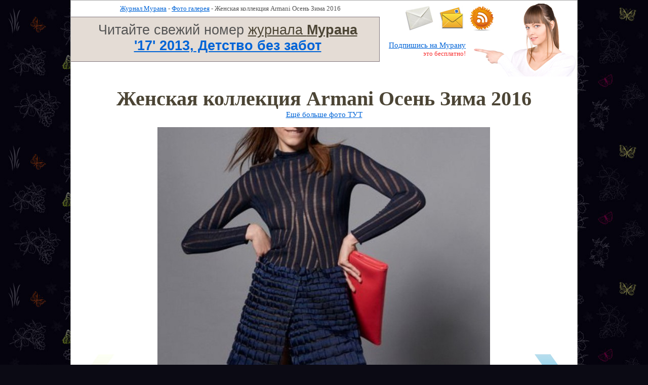

--- FILE ---
content_type: text/html; charset=windows-1251
request_url: https://murana.ru/photo/armani-women-fw-2016/
body_size: 18911
content:
<!-- 2022-06-03 10:01:49 http://murana.ru/photo/armani-women-fw-2016/ -->
<!DOCTYPE html PUBLIC "-//W3C//DTD HTML 4.01 Transitional//EN"  "http://www.w3.org/TR/html4/loose.dtd">
<html>
<head>
	<title>Женская одежда Armani Осень Зима 2016</title>
	<meta http-equiv=Content-Type content="text/html; charset=windows-1251">
	<link rel="stylesheet" href="/_template/template_1/style.css" type="text/css">
	<!--[if lte IE 6]>
	<link rel="stylesheet" href="/_template/template_1/ie.css" type="text/css">
	<![endif]-->
	<!--[if gte IE 6]>
	<style type="text/css">
		p {  text-indent: 1.5em; margin: 0 0 13px 0; padding: 0 0 0 0; }
	</style>
	<![endif]-->
	<meta name="keywords" content="Женская одежда Armani 2016, Armani 2016">	
	<meta name="description" content="Коллекция женской одежды Armani Осень Зима 2016-2017 года">
	
	<meta name="revisit-after" content="1 days">
	<link rel="shortcut icon" href="/favicon.ico">
		</head>
<body>
<div id="container">
<!-- HEADER -->
   <div id="header">
		
   </div>
<!-- HEADER -->

<!-- BODY -->
   <div id="body">
<!-- HEADER ARTICLE -->
<table cellpadding="0" cellspacing="0" border="0" width="100%" style="margin: 0;">
	<tr>
		<td valign="top" align="center" style="width: 610px;">
			<div style="height: 16px; padding: 8px 0 8px 20px;">
			<a href="http://murana.ru">Журнал Мурана</a> 
								- <a href="http://murana.ru/photo/">Фото галерея</a>
									- Женская коллекция Armani Осень Зима 2016 			</div>
			<div style="padding: 10px 30px 15px 40px; border: 1px solid #83787e; border-left: none; background-color: #e4dcd5; font-family: Geneva, Arial, Helvetica, sans-serif; font-size: 200%; ">
			Читайте свежий номер 
			<a style="color: #4c4535" href="http://murana.ru">
				журнала <span style="font-weight: bold; ">Мурана</span>
			</a>
			<br>
			
				<a style="font-weight: bold;" href="http://murana.ru/magazine/murana-17-2013.html">'17' 2013, Детство без забот</a>
						
			</div>
</td><td align="right" valign="top">

<div style="background: url('/images/girl-murana-subscribe.jpg') top right no-repeat; height: 170px;" >
	<div style="text-align: left; height: 70px; padding: 10px 100px 0 50px;">	
	<table cellpadding="0" cellspacing="0" style="margin: 0px 0px 0 0;"><tr>		
		<td style="padding-right: 10px;">			
			<a target="_blank" href="/contacts/" title="Письмо в редакцию">
				<img src="/images/post_cover_sendme-small.jpg" style="border: 0px none;" width="57px" height="50px" title="Письмо в редакцию" alt="Письмо в редакцию"> 
			</a>			
		</td>
		<td style="padding-right: 10px;">
			<a target="_blank" href="http://murana.ru/letters/" title="Горячая линия писем читателей">
						<img src="/images/letters.jpg" style="border: 0px none;" width="50px" height="50px" title="Горячая линия писем читателей" alt="Горячая линия писем читателей">

			</a>
		</td>		
		<td style="padding-right: 10px;">
			<a target="_blank" href="/r.php?http://feeds.feedburner.com/murana/MwZf" title="Мурана - RSS лента"><img src="http://murana.ru/images/rss-50.jpg" height="50px" width="50px" style="border: 0px none;" title="Мурана - RSS лента" alt="Мурана - RSS лента"></a>
		</td>		
		</tr></table>
	</div>
	<div style="padding-right: 220px; height: 70px;">
	<a style="font-size: 110%;" href="http://murana.ru/subscribe/" title="Получайте новые статьи на E-mail" target="_blank">Подпишись на Мурану</a><br>
	<span style="color: #f82f2f;">это бесплатно!</span>
	</div>
	<div style="padding-right: 20px;">
		</div>
</div>

</td></tr></table>
	<div class="clear"></div>
<!-- // HEADER ARTICLE -->

<!-- TOP LINE -->


<div style=" padding: 0 0 20px 0; text-align: center;">

	<a name="show"></a>		
		<div style="padding: 0px 0 0 0;">
			
			
			<span style="font-size: 300%; font-family: Cambria; font-weight: bold; color: #4c4535">Женская коллекция Armani Осень Зима 2016 </span>
			
			<br>
			<a target="_blank" style="font-size: 110%;" href="/photo/">Ещё больше фото ТУТ</a>
			<br><br>
		</div>
					<div class="clear"></div>

<!-- Content -->	
<div>
	
	<div  style="">

	
			
	


	
	<table width="100%" cellpadding="0" cellspacing="0"><tr>
		<td valign="middle" align="left">
		
		
							<img src="/images/arrow-prev-unactive.jpg" style="border: none;" Alt="Назад">
						
		</td>
		<td>
						<img width="657" style="border: none;" src="http://murana.ru/_gallery/1913/armani-fw-2016-002.jpg" Alt=" &copy; Armani" Title=" &copy; Armani">
			
			
			
					</td>
		<td valign="middle" align="right">
							<a Title="Следующее фото" href="http://murana.ru/photo/armani-women-fw-2016/2/#show"><img Alt="Вперед" src="/images/arrow-next-active.jpg" style="border: none;"></a>
					</td>
	</tr></table>
	<div style="margin: 10px 100px 10px 100px;">
		 
	</div>
		<table width="100%"><tr><td align="right" style="color: #4c4535; font-size: 350%;" >
		Поделись
	</td><td>
	
	<table style="font-size: 90%; color: #4c4535;" width="100%" cellpadding="3">
		<tr>
			<td align="right"><strong>Вставь на форуме:</strong></td>
			<td align="left">
				<input onclick="this.select();" size="40" readonly="readonly" name="bbcode1" value="[URL=http://murana.ru/photo/armani-women-fw-2016/1/][IMG]http://murana.ru/_gallery/1913/armani-fw-2016-002.jpg[/IMG][/URL]"  style="font-size: 80%; background: #e4dcd5;"  type="text">
			</td>
		</tr>
		<tr>
			<td align="right"><strong>Вставь в блог HTML код:</strong></td>
			<td align="left">
				<input onclick="this.select();" size="40" readonly="readonly" name="html1" value="&lt;a href='http://murana.ru/photo/armani-women-fw-2016/1/'&gt;&lt;img src='http://murana.ru/_gallery/1913/armani-fw-2016-002.jpg' alt='Art  Walk' /&gt;&lt;/a&gt;"  style="font-size: 80%; background: #e4dcd5;"  type="text">
			</td>
		</tr>
		<tr>
			<td align="right"><strong>Дай ссылку на фото:</strong></td>
			<td align="left">
				<input onclick="this.select();" size="40" readonly="readonly" name="link1" value="http://murana.ru/_gallery/1913/armani-fw-2016-002.jpg"  style="font-size: 80%; background: #e4dcd5;"  type="text">
			</td>
		</tr>
		<tr>
			<td align="right"><strong>Дай ссылку на страницу с фото:</strong></td>
			<td align="left">
				<input onclick="this.select();" size="40" readonly="readonly" name="link2" value="http://murana.ru/photo/armani-women-fw-2016/1/"  style="font-size: 80%; background: #e4dcd5;"  type="text">
			</td>
		</tr>
	
	</table>
	</td><td align="left" style="color: #4c4535; font-size: 350%;">
		картинкой
	</td>
	</tr></table>
	<!-- ССЫЛКА НА СТАТЬЮ -->
	<div style="background: #e4dcd5; color: #000; padding: 20px 10px 20px 10px;">
	
		
		<a href="http://murana.ru/photo/armani-women-fw-2016/1/#show"><img src="http://murana.ru/_gallery/1913/armani-fw-2016-002-prev.jpg" Alt=" &copy; Armani" Title=" &copy; Armani"  style="border: 3px dashed #f55e40;" ></a>
		<a href="http://murana.ru/photo/armani-women-fw-2016/2/#show"><img src="http://murana.ru/_gallery/1913/armani-fw-2016-003-prev.jpg" Alt=" &copy; Armani" Title=" &copy; Armani" ></a>
		<a href="http://murana.ru/photo/armani-women-fw-2016/3/#show"><img src="http://murana.ru/_gallery/1913/armani-fw-2016-004-prev.jpg" Alt=" &copy; Armani" Title=" &copy; Armani" ></a>
		<a href="http://murana.ru/photo/armani-women-fw-2016/4/#show"><img src="http://murana.ru/_gallery/1913/armani-fw-2016-005-prev.jpg" Alt=" &copy; Armani" Title=" &copy; Armani" ></a>
		<a href="http://murana.ru/photo/armani-women-fw-2016/5/#show"><img src="http://murana.ru/_gallery/1913/armani-fw-2016-006-prev.jpg" Alt=" &copy; Armani" Title=" &copy; Armani" ></a>
		<a href="http://murana.ru/photo/armani-women-fw-2016/6/#show"><img src="http://murana.ru/_gallery/1913/armani-fw-2016-007-prev.tif_30x40.jpg" Alt=" &copy; Armani" Title=" &copy; Armani" ></a>
		<a href="http://murana.ru/photo/armani-women-fw-2016/7/#show"><img src="http://murana.ru/_gallery/1913/armani-fw-2016-010-prev.tif_30x40.jpg" Alt=" &copy; Armani" Title=" &copy; Armani" ></a>
		<a href="http://murana.ru/photo/armani-women-fw-2016/8/#show"><img src="http://murana.ru/_gallery/1913/armani-fw-2016-023-prev.tif_30x40.jpg" Alt=" &copy; Armani" Title=" &copy; Armani" ></a>
		<a href="http://murana.ru/photo/armani-women-fw-2016/9/#show"><img src="http://murana.ru/_gallery/1913/armani-fw-2016-029-prev.tif_20x30.jpg" Alt=" &copy; Armani" Title=" &copy; Armani" ></a>
		<a href="http://murana.ru/photo/armani-women-fw-2016/10/#show"><img src="http://murana.ru/_gallery/1913/armani-fw-2016-001-prev.jpg" Alt=" &copy; Armani" Title=" &copy; Armani" ></a>
		<a href="http://murana.ru/photo/armani-women-fw-2016/11/#show"><img src="http://murana.ru/_gallery/1913/armani-fw-2016-008-prev.jpg" Alt=" &copy; Armani" Title=" &copy; Armani" ></a>
		<a href="http://murana.ru/photo/armani-women-fw-2016/12/#show"><img src="http://murana.ru/_gallery/1913/armani-fw-2016-009-prev.jpg" Alt=" &copy; Armani" Title=" &copy; Armani" ></a>
		<a href="http://murana.ru/photo/armani-women-fw-2016/13/#show"><img src="http://murana.ru/_gallery/1913/armani-fw-2016-011-prev.jpg" Alt=" &copy; Armani" Title=" &copy; Armani" ></a>
		<a href="http://murana.ru/photo/armani-women-fw-2016/14/#show"><img src="http://murana.ru/_gallery/1913/armani-fw-2016-012-prev.jpg" Alt=" &copy; Armani" Title=" &copy; Armani" ></a>
		<a href="http://murana.ru/photo/armani-women-fw-2016/15/#show"><img src="http://murana.ru/_gallery/1913/armani-fw-2016-013-prev.jpg" Alt=" &copy; Armani" Title=" &copy; Armani" ></a>
		<a href="http://murana.ru/photo/armani-women-fw-2016/16/#show"><img src="http://murana.ru/_gallery/1913/armani-fw-2016-014-prev.jpg" Alt=" &copy; Armani" Title=" &copy; Armani" ></a>
		<a href="http://murana.ru/photo/armani-women-fw-2016/17/#show"><img src="http://murana.ru/_gallery/1913/armani-fw-2016-015-prev.jpg" Alt=" &copy; Armani" Title=" &copy; Armani" ></a>
		<a href="http://murana.ru/photo/armani-women-fw-2016/18/#show"><img src="http://murana.ru/_gallery/1913/armani-fw-2016-016-prev.jpg" Alt=" &copy; Armani" Title=" &copy; Armani" ></a>
		<a href="http://murana.ru/photo/armani-women-fw-2016/19/#show"><img src="http://murana.ru/_gallery/1913/armani-fw-2016-017-prev.jpg" Alt=" &copy; Armani" Title=" &copy; Armani" ></a>
		<a href="http://murana.ru/photo/armani-women-fw-2016/20/#show"><img src="http://murana.ru/_gallery/1913/armani-fw-2016-018-prev.jpg" Alt=" &copy; Armani" Title=" &copy; Armani" ></a>
		<a href="http://murana.ru/photo/armani-women-fw-2016/21/#show"><img src="http://murana.ru/_gallery/1913/armani-fw-2016-019-prev.jpg" Alt=" &copy; Armani" Title=" &copy; Armani" ></a>
		<a href="http://murana.ru/photo/armani-women-fw-2016/22/#show"><img src="http://murana.ru/_gallery/1913/armani-fw-2016-020-prev.jpg" Alt=" &copy; Armani" Title=" &copy; Armani" ></a>
		<a href="http://murana.ru/photo/armani-women-fw-2016/23/#show"><img src="http://murana.ru/_gallery/1913/armani-fw-2016-021-prev.jpg" Alt=" &copy; Armani" Title=" &copy; Armani" ></a>
		<a href="http://murana.ru/photo/armani-women-fw-2016/24/#show"><img src="http://murana.ru/_gallery/1913/armani-fw-2016-022-prev.jpg" Alt=" &copy; Armani" Title=" &copy; Armani" ></a>
		<a href="http://murana.ru/photo/armani-women-fw-2016/25/#show"><img src="http://murana.ru/_gallery/1913/armani-fw-2016-024-prev.jpg" Alt=" &copy; Armani" Title=" &copy; Armani" ></a>
		<a href="http://murana.ru/photo/armani-women-fw-2016/26/#show"><img src="http://murana.ru/_gallery/1913/armani-fw-2016-025-prev.jpg" Alt=" &copy; Armani" Title=" &copy; Armani" ></a>
		<a href="http://murana.ru/photo/armani-women-fw-2016/27/#show"><img src="http://murana.ru/_gallery/1913/armani-fw-2016-026-prev.jpg" Alt=" &copy; Armani" Title=" &copy; Armani" ></a>
		<a href="http://murana.ru/photo/armani-women-fw-2016/28/#show"><img src="http://murana.ru/_gallery/1913/armani-fw-2016-027-prev.jpg" Alt=" &copy; Armani" Title=" &copy; Armani" ></a>
		<a href="http://murana.ru/photo/armani-women-fw-2016/29/#show"><img src="http://murana.ru/_gallery/1913/armani-fw-2016-028-prev.jpg" Alt=" &copy; Armani" Title=" &copy; Armani" ></a>
		<a href="http://murana.ru/photo/armani-women-fw-2016/30/#show"><img src="http://murana.ru/_gallery/1913/armani-fw-2016-030-prev.jpg" Alt=" &copy; Armani" Title=" &copy; Armani" ></a>
	
	</div>
<div>
		<div><a style="font-size: 130%;" Title="Armani Армани" href="http://murana.ru/articles/beauty/fashion-brand/armani.html" target="_blank">Информацию о Бренде читай ТУТ!</a></div>
	</div>

		<span style="font-size: 200%;">Смотрите ещё фото</span><br>
	<!-- GALLERY -->


<div style="padding: 20px; background: #e4dcd5;">
	<table width="100%" ><tr><td>
	<nobr>
		<a target="_blank" href="http://murana.ru/photo/armani-women-fw-2015/1/"><img style="border: none;" src="http://murana.ru/_gallery/1795/armani-women-fw-2015-001-prev.jpg" Alt=" &copy; Armani" Title=" &copy; Armani"></a><a target="_blank" href="http://murana.ru/photo/armani-women-fw-2015/2/"><img style="border: none;" src="http://murana.ru/_gallery/1795/armani-women-fw-2015-002-prev.jpg" Alt=" &copy; Armani" Title=" &copy; Armani"></a><a target="_blank" href="http://murana.ru/photo/armani-women-fw-2015/3/"><img style="border: none;" src="http://murana.ru/_gallery/1795/armani-women-fw-2015-003-prev.jpg" Alt=" &copy; Armani" Title=" &copy; Armani"></a><a target="_blank" href="http://murana.ru/photo/armani-women-fw-2015/4/"><img style="border: none;" src="http://murana.ru/_gallery/1795/armani-women-fw-2015-004-prev.jpg" Alt=" &copy; Armani" Title=" &copy; Armani"></a><a target="_blank" href="http://murana.ru/photo/armani-women-fw-2015/5/"><img style="border: none;" src="http://murana.ru/_gallery/1795/armani-women-fw-2015-005-prev.jpg" Alt=" &copy; Armani" Title=" &copy; Armani"></a><a target="_blank" href="http://murana.ru/photo/armani-women-fw-2015/6/"><img style="border: none;" src="http://murana.ru/_gallery/1795/armani-women-fw-2015-006-prev.jpg" Alt=" &copy; Armani" Title=" &copy; Armani"></a><a target="_blank" href="http://murana.ru/photo/armani-women-fw-2015/7/"><img style="border: none;" src="http://murana.ru/_gallery/1795/armani-women-fw-2015-007-prev.jpg" Alt=" &copy; Armani" Title=" &copy; Armani"></a>	</nobr>
	</td><td align="center" style="padding: 10px;  color: #4c4535;">
		
		<a style="font-size: 130%;" href="http://murana.ru/photo/armani-women-fw-2015/">Смотреть всю коллекцию</a>
	</td></tr></table>
</div>

				
	</div>
				
</div>
<!-- Content -->	
	<div class="clear"></div>	
</div>
<!-- Bottom line -->
	<div style="margin: 0 0 0px 0; height: 150px; border: 0px solid red;">
		<!-- BREADCRUMB -->		
		<div style="height: 150px; width: 800px; background: url('/images/murana-fashion-girl.jpg') no-repeat bottom right; text-align: left; padding-left: 100px;">
			
			<table width="480px" cellspacing="0" cellpadding="0" style="padding-top: 30px;">
			<tr><td valign="bottom" align="right" height="30px">
				
					<a title="Цитирование и перепечатка материалов только с разрешения редакции  журнала &quot;Мурана&quot;. Нарушение авторских прав преследуется по закону." href="http://murana.ru/copyright/copyright.php" target="_blank"><span class="bold">
				©&nbsp;Мурана.Ру</span></a>&nbsp;&nbsp;&nbsp;&nbsp;&nbsp;&nbsp;&nbsp;&nbsp;
							</td></tr>
			</table>
			
					
			
		</div>
<!-- // BREADCRUMB -->	
				<div class="clear"></div>
	</div>
   </div>
<!-- BODY -->


<!-- FOOTER --> 
    <div id="footer">
		<div id="footer_wrap"></div>
		<div id="footer_text">
		
				
				<div style="float: right; text-align: right; width: 90px;">
				<!--Rating@Mail.ru counter-->
				<script language="javascript"><!--
				d=document;var a='';a+=';r='+escape(d.referrer);js=10;//--></script>
				<script language="javascript1.1"><!--
				a+=';j='+navigator.javaEnabled();js=11;//--></script>
				<script language="javascript1.2"><!--
				s=screen;a+=';s='+s.width+'*'+s.height;
				a+=';d='+(s.colorDepth?s.colorDepth:s.pixelDepth);js=12;//--></script>
				<script language="javascript1.3"><!--
				js=13;//--></script><script language="javascript" type="text/javascript"><!--
				d.write('<a href="http://www.murana.ru/r.php?http://top.mail.ru/jump?from=1987156" target="_blank">'+
				'<img style="border: none;" src="http://d2.c5.be.a1.top.mail.ru/counter?id=1987156;t=99;js='+js+
				a+';rand='+Math.random()+'" alt="Рейтинг@Mail.ru" border="0" '+
				'height="18" width="88"><\/a>');if(11<js)d.write('<'+'!-- ');//--></script>
				<noscript><a target="_blank" href="http://www.murana.ru/r.php?http://top.mail.ru/jump?from=1987156">
				<img style="border: none;" src="http://d2.c5.be.a1.top.mail.ru/counter?js=na;id=1987156;t=99" 
				height="18" width="88" border="0" alt="Рейтинг@Mail.ru"></a></noscript>
				<script language="javascript" type="text/javascript"><!--
				if(11<js)d.write('--'+'>');//--></script>
				<!--// Rating@Mail.ru counter-->
				<!-- begin of Top100 code -->

				<script id="top100Counter" type="text/javascript" src="http://counter.rambler.ru/top100.jcn?2396883"></script>
				<noscript>
				<a href="http://top100.rambler.ru/navi/2396883/">
				<img src="http://counter.rambler.ru/top100.cnt?2396883" alt="Rambler's Top100" border="0" />
				</a>

				</noscript>
				<!-- end of Top100 code -->
				</div>
				<a href="/contacts/" target="_blank">Контактная информация</a> 
				Copyright © "Журнал МУРАНА" 2007-2022 
				<a href="/commercial/" target="_blank">Реклама на сайте</a>
				<br>
				
				Редакция не несет ответственности за достоверность информации и не предоставляет справочной информации.
				
				<br>
				Распространяется бесплатно. <a href="/copyright/">Все права защищены. Цитирование и перепечатка материалов - только с разрешения редакции</a> - <a href = "mailto:copyright@murana.ru">copyright@murana.ru</a>
				
				
		</div>
	</div>
<!-- FOOTER --> 
</div>

<!-- Yandex.Metrika counter -->
<div style="display:none;"><script type="text/javascript">
(function(w, c) {
    (w[c] = w[c] || []).push(function() {
        try {
            w.yaCounter267069 = new Ya.Metrika({id:267069, enableAll: true});
        }
        catch(e) { }
    });
})(window, "yandex_metrika_callbacks");
</script></div>
<script src="//mc.yandex.ru/metrika/watch.js" type="text/javascript" defer="defer"></script>
<noscript><div><img src="//mc.yandex.ru/watch/267069" style="position:absolute; left:-9999px;" alt="" /></div></noscript>
<!-- /Yandex.Metrika counter -->

<!-- Google Analitics -->
<script type="text/javascript">

  var _gaq = _gaq || [];
  _gaq.push(['_setAccount', 'UA-30758897-1']);
  _gaq.push(['_setDomainName', 'murana.ru']);
  _gaq.push(['_trackPageview']);

  (function() {
    var ga = document.createElement('script'); ga.type = 'text/javascript'; ga.async = true;
    ga.src = ('https:' == document.location.protocol ? 'https://ssl' : 'http://www') + '.google-analytics.com/ga.js';
    var s = document.getElementsByTagName('script')[0]; s.parentNode.insertBefore(ga, s);
  })();

</script>
<!-- / Google Analitics -->


</body>
</html><!-- HIT 2026-01-28 02:02:02-->

--- FILE ---
content_type: text/css
request_url: https://murana.ru/_template/template_1/style.css
body_size: 6616
content:
html, body
{
	margin:0;
	padding: 0;
	height: 100%;
	font-family: Tahoma;
	font-size: 10pt;
	color: #555555;
	font-weight: normal;
	line-height: normal;
}

body
{
	background-color: #0b0a14;
	/*background-image: url('/images/flower-bg-black.jpg');*/
	background-image: url('/images/background/_current.jpg');
	/*background-color: #f0efed;*/
	/*line-height: 16px;*/
	
}

#container {
	background:#FFF;
	min-height:100%;
	
	width:1000px;
	position: relative;
	left: 50%;
	margin-left: -501px;
	border-left: 1px solid #a7a7a7;
	border-right: 1px solid #a7a7a7;
	
}


#header {
	border-top: 1px solid #a7a7a7;
	padding: 0;	
}

#body {	
	padding-bottom: 92px;	/* Height of the footer */
	text-align: center;
}

#footer {
	position:absolute;
	bottom: 0;
	width: 100%;	
	height: 92px;			/* Height of the footer */
	
	
}

#footer IMG { 
	border: none; 
	text-decoration: none; 
}
#footer_wrap {
	border-top: 1px solid #a7a7a7;
	height: 20px;
	background-color: #0b0a14;
	width:1002px;
	position: relative;
	left: 50%;
	margin-left: -501px;
	/*background-image: url('/images/flower-bg-black.jpg');*/
	background-image: url('/images/background/_current.jpg');
}
#footer_text {
	height: 60px;
	background: #FFF;
	border-top: 1px solid #a7a7a7;
	text-align: center;
	padding-top: 10px;
}


a {color:#0064d7;}
a:hover{text-decoration: none; color:#de0101;}
a:visited {color:#0064d7;}
a:visited:hover {text-decoration: none; color:#de0101;}


ul {
	padding: 10px 20px 10px 20px;
	margin: 0px;
	list-style: none;
	text-align: left;
}
ul li {
	list-style: none;
	padding: 5px 0 5px 0;
}
p {
	text-align: justify;
	text-indent: 1.5em;
	line-height: normal;
	/*margin: 0;*/
	/*padding: 0;*/
}

h1
{
	color:#cc3333;
	font-family: Cambria;
	margin:5px 0 0 0;
	padding-bottom:5px;
	font-size:170%;
}

h2
{
	font-family: Cambria;
	margin:5px 0 0 0;
	padding-bottom:5px;
	font-size:150%;
	color:#cc3333;
}

.title_2 {
	font-family: Cambria;
	font-weight: bold;
	margin:5px 0 0 0;
	padding-bottom:5px;
	font-size:150%;
	color:#cc3333;
}

h3
{
	font-family: Cambria;
	margin:5px 0 0 0;
	padding-bottom:5px;
	font-size:135%;
	color:#cc3333;
}

.title_3 {
	font-weight: bold;
	font-family: Cambria;
	margin:5px 0 0 0;
	padding-bottom:5px;
	font-size:135%;
	color:#cc3333;
}

h4
{
	font-family: Tahoma;
	font-size:110%;
	color:#cc3333;
}

small, .smalltext
{
	font-size:90%;
}

.sec_preview_text {
	/*text-align: center;*/
	margin: 24px 0 0 0px; 
	float: right; 
	padding: 5px; 
	min-height: 550px; 
	width: 150px; 
	border-left: 1px solid #7c7c7c;  border-top: 1px solid #7c7c7c; border-bottom: 1px solid #7c7c7c; 
}

.see_also {
	text-align: center;
	margin: 0; 
	float: right; 
	padding: 5px; 
	min-height: 550px; 
	width: 150px; 
	border: 1px solid #969696;
	border-right: none;
}

.nav_chain {
	height: 75px;
	padding: 15px 30px 5px 40px;
	border: 1px solid #83787e;
	border-left: none; 	
	margin: 30px 0 0 0;
}

.nav_chain_line {
	min-height: 10px;
	padding: 10px 0px 0 0px;
	/*border-left: 1px solid #83787e;
	border-right: 1px solid #83787e;*/
	/*border-bottom: 1px solid #83787e;*/
	
	margin: 0px 0 0px 0;
}

.bold {
	font-weight: bold;
}
.non_bold {font-weight: normal;}

.italic {
	font-style: italic;
}

.italic-bold {
	font-style: italic;
	font-weight: bold;
}
/*
a {text-decoration: none; color:#0064d7;}
a:hover{text-decoration: underline; color:#de0101;}
a:visited {text-decoration: none; color:#0064d7;}
a:visited:hover {text-decoration: underline; color:#de0101;}
*/
.asl {text-decoration: none; color: #666666; }

#prev-article_top { text-decoration: none; }
#prev_article_paper_curve {
	width: 100px; height: 100px; float: left; background-image: url('/images/paper_curve_1_1.jpg'); background-position: left top; background-repeat: no-repeat; display: inline; 
}


#next-article_top { text-decoration: none; }
#next-article_top_paper_curve {
	width: 100px; height: 100px; float: left; background-image: url('/images/paper_curve_1_2.jpg'); background-position: left top; background-repeat: no-repeat; display: inline; 
}

#prev-article_bottom { text-decoration: none; }
#prev-article_bottom_paper_curve  {
	width: 100px; height: 100px; float: left; background-image: url('/images/paper_curve_2_1.jpg'); background-position: left top; background-repeat: no-repeat; display: inline; 
}

#next-article_bottom { text-decoration: none; }
#next-article_bottom_paper_curve {
	width: 100px; height: 100px; float: left; background-image: url('/images/paper_curve_2_2.jpg'); background-position: left top; background-repeat: no-repeat; display: inline; 
}

/* Magazine Table of Content */

.table_of_content_num { color: #cecece; font-weight: 800; font-size: 170%; font-family: Geneva, Arial, Helvetica, sans-serif;}		
.table_of_content_num a { color: #666666; text-decoration: none;}	
.table_of_content_num a:hover { color: #de0101; text-decoration: none;}				
.table_of_content_name { color: #cecece; padding: 7px 0 10px 5px; font-weight: 600; font-size: 110%; font-family: Geneva, Arial, Helvetica, sans-serif;}		
.table_of_content_name a { color: #666666;  text-decoration: none;}
.table_of_content_name a:hover { color: #de0101;  text-decoration: none;}
/* Magazine Table of Content */

.non_bold {font-weight: normal;}


.item {
	line-height: 20px;
	position: relative;
	left: 0px;
}

.editable {
	color: black;
}
.editable .selected {
	background-color: #333399;
	color: white;
}
.fixed {
	color: #999999;
}
.fixed .selected {
	color: #CCCCCC;
	background-color: #333399;
}
.invisible {
	font-style: italic;
}
.row {
	height: 20px;
}
IMG.icon {
	padding: 0px;
	border: 0px;
	margin: 0px;
	margin-left: -3px;
	margin-right: 3px;
}
IMG.flag {
	margin-top: 5px;
}

IMG { 
	border: 1px solid #4b4b4b; 
	text-decoration: none; 
}

input {
	border: 1px solid #979696;
	background-color: #e7ffe6;
	padding: 2px 5px 3px 5px;
}

.img_left {
	margin: 5px 10px 5px 0px;
	float: left;
}

.img_right {
	margin: 5px 0px 5px 10px;
	float: right;
}

.clear {
	clear: both;
}


#prev-article_bottom_div, #next-article_bottom_div {
	text-align: left;
	font-family: Tahoma;
	font-size: 10pt;
	color: #666666;
	font-weight: normal;
}


.semi_opacity a img {
            opacity:0.5; -moz-opacity:0.5; filter:alpha(opacity=50);  
			 }
.semi_opacity a:hover img {
opacity:1.0; -moz-opacity:1.0; filter:alpha(opacity=100);
                }
				
.article, td.col1, td.col2, td.col3, td.col15 {
	padding: 0 8px 0 8px;
}
.article {
	margin: 5px 0 5px 0;
}
td.col1 {
	width: 312px;
}
td.col15 {
	width: 476px;
}
td.col2 {
	width: 640px;
}
td.col3 {
	width: 968px;
}
#block_parent {
	padding: 0 0 0 8px;
	width: 328px;
}

/* TABLE */
.table_content {
	border-collapse: collapse;
}
.table_content td {
	border: 1px solid black;
	padding: 5px 10px 3px 10px;
}